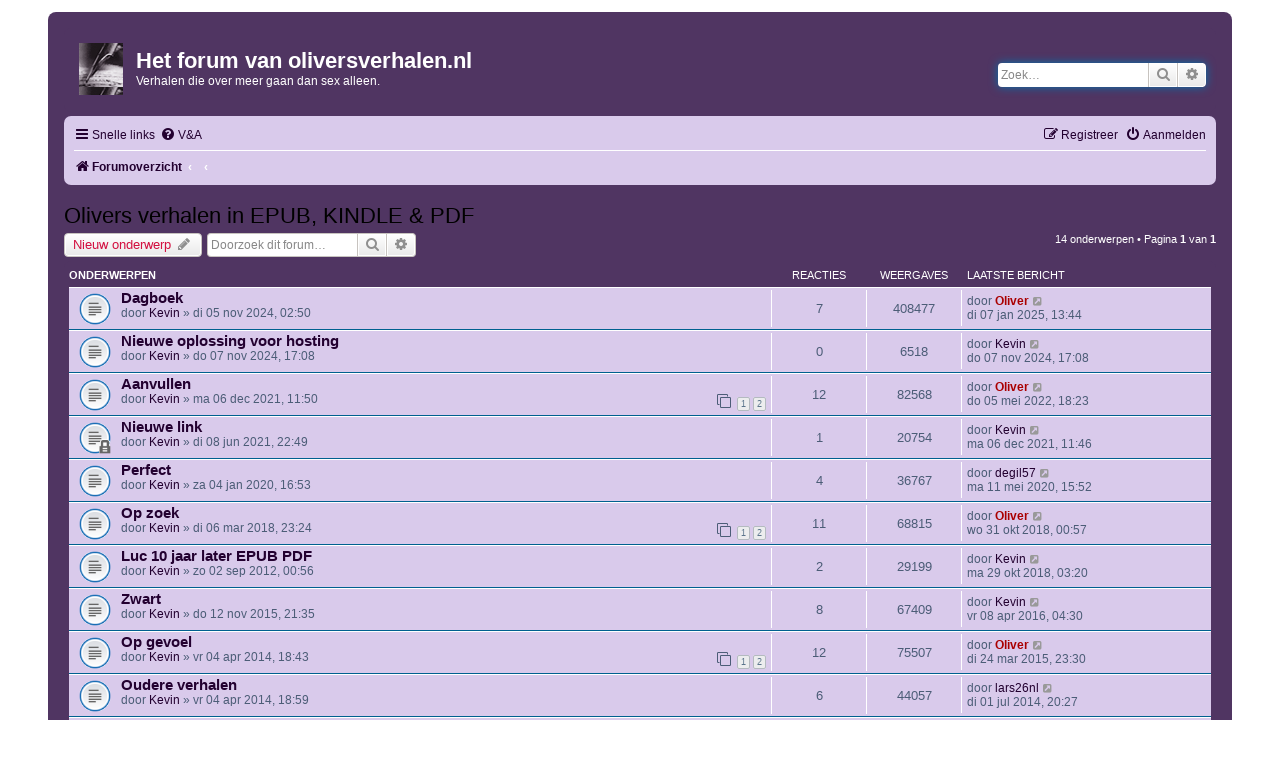

--- FILE ---
content_type: text/html; charset=UTF-8
request_url: https://forum.oliversverhalen.nl/viewforum.php?f=25&sid=d316c93e31daf2179c1777fc7315e171
body_size: 5993
content:
<!DOCTYPE html>
<html dir="ltr" lang="nl-nl">
<head>
<meta charset="utf-8" />
<meta http-equiv="X-UA-Compatible" content="IE=edge">
<meta name="viewport" content="width=device-width, initial-scale=1" />

<title>Olivers verhalen in EPUB, KINDLE &amp; PDF - Het forum van oliversverhalen.nl</title>


	<link rel="canonical" href="https://forum.oliversverhalen.nl/viewforum.php?f=25">

<!--
	phpBB style name: oliversverhalen
	Based on style:   prosilver (this is the default phpBB3 style)
	Original author:  Tom Beddard ( http://www.subBlue.com/ )
	Modified by:
-->

<link href="./assets/css/font-awesome.min.css?assets_version=19" rel="stylesheet">
<link href="./styles/oliversverhalen/theme/stylesheet.css?assets_version=19" rel="stylesheet">
<link href="./styles/oliversverhalen/theme/nl/stylesheet.css?assets_version=19" rel="stylesheet">




<!--[if lte IE 9]>
	<link href="./styles/oliversverhalen/theme/tweaks.css?assets_version=19" rel="stylesheet">
<![endif]-->





<link rel="icon" href="https://www.oliversverhalen.nl/wp-content/uploads/2017/06/4-prev.jpg" sizes="32x32" />
<link rel="icon" href="https://www.oliversverhalen.nl/wp-content/uploads/2017/06/4-prev.jpg" sizes="192x192" />
</head>
<body id="phpbb" class="nojs notouch section-viewforum ltr ">


<div id="wrap" class="wrap">
	<a id="top" class="top-anchor" accesskey="t"></a>
	<div id="page-header">
		<div class="headerbar" role="banner">
					<div class="inner">

			<div id="site-description" class="site-description">
				<a id="logo" class="logo" href="./index.php?sid=fea5113c416a20b4ee18556e0362fac9" title="Forumoverzicht"><span class="site_logo"></span></a>
				<h1>Het forum van oliversverhalen.nl</h1>
				<p>Verhalen die over meer gaan dan sex alleen.</p>
				<p class="skiplink"><a href="#start_here">Doorgaan naar inhoud</a></p>
			</div>

									<div id="search-box" class="search-box search-header" role="search">
				<form action="./search.php?sid=fea5113c416a20b4ee18556e0362fac9" method="get" id="search">
				<fieldset>
					<input name="keywords" id="keywords" type="search" maxlength="128" title="Zoek op sleutelwoorden" class="inputbox search tiny" size="20" value="" placeholder="Zoek…" />
					<button class="button button-search" type="submit" title="Zoek">
						<i class="icon fa-search fa-fw" aria-hidden="true"></i><span class="sr-only">Zoek</span>
					</button>
					<a href="./search.php?sid=fea5113c416a20b4ee18556e0362fac9" class="button button-search-end" title="Uitgebreid zoeken">
						<i class="icon fa-cog fa-fw" aria-hidden="true"></i><span class="sr-only">Uitgebreid zoeken</span>
					</a>
					<input type="hidden" name="sid" value="fea5113c416a20b4ee18556e0362fac9" />

				</fieldset>
				</form>
			</div>
						
			</div>
					</div>
				<div class="navbar" role="navigation">
	<div class="inner">

	<ul id="nav-main" class="nav-main linklist" role="menubar">

		<li id="quick-links" class="quick-links dropdown-container responsive-menu" data-skip-responsive="true">
			<a href="#" class="dropdown-trigger">
				<i class="icon fa-bars fa-fw" aria-hidden="true"></i><span>Snelle links</span>
			</a>
			<div class="dropdown">
				<div class="pointer"><div class="pointer-inner"></div></div>
				<ul class="dropdown-contents" role="menu">
					
											<li class="separator"></li>
																									<li>
								<a href="./search.php?search_id=unanswered&amp;sid=fea5113c416a20b4ee18556e0362fac9" role="menuitem">
									<i class="icon fa-file-o fa-fw icon-gray" aria-hidden="true"></i><span>Onbeantwoorde onderwerpen</span>
								</a>
							</li>
							<li>
								<a href="./search.php?search_id=active_topics&amp;sid=fea5113c416a20b4ee18556e0362fac9" role="menuitem">
									<i class="icon fa-file-o fa-fw icon-blue" aria-hidden="true"></i><span>Actieve onderwerpen</span>
								</a>
							</li>
							<li class="separator"></li>
							<li>
								<a href="./search.php?sid=fea5113c416a20b4ee18556e0362fac9" role="menuitem">
									<i class="icon fa-search fa-fw" aria-hidden="true"></i><span>Zoek</span>
								</a>
							</li>
					
										<li class="separator"></li>

									</ul>
			</div>
		</li>

				<li data-skip-responsive="true">
			<a href="/app.php/help/faq?sid=fea5113c416a20b4ee18556e0362fac9" rel="help" title="Veelgestelde vragen" role="menuitem">
				<i class="icon fa-question-circle fa-fw" aria-hidden="true"></i><span>V&amp;A</span>
			</a>
		</li>
						
			<li class="rightside"  data-skip-responsive="true">
			<a href="./ucp.php?mode=login&amp;redirect=viewforum.php%3Ff%3D25&amp;sid=fea5113c416a20b4ee18556e0362fac9" title="Aanmelden" accesskey="x" role="menuitem">
				<i class="icon fa-power-off fa-fw" aria-hidden="true"></i><span>Aanmelden</span>
			</a>
		</li>
					<li class="rightside" data-skip-responsive="true">
				<a href="./ucp.php?mode=register&amp;sid=fea5113c416a20b4ee18556e0362fac9" role="menuitem">
					<i class="icon fa-pencil-square-o  fa-fw" aria-hidden="true"></i><span>Registreer</span>
				</a>
			</li>
						</ul>

	<ul id="nav-breadcrumbs" class="nav-breadcrumbs linklist navlinks" role="menubar">
						<li class="breadcrumbs">
										<span class="crumb"  itemtype="http://data-vocabulary.org/Breadcrumb" itemscope=""><a href="./index.php?sid=fea5113c416a20b4ee18556e0362fac9" itemprop="url" accesskey="h" data-navbar-reference="index"><i class="icon fa-home fa-fw"></i><span itemprop="title">Forumoverzicht</span></a></span>

											<span class="crumb"  itemtype="http://data-vocabulary.org/Breadcrumb" itemscope="" data-forum-id="20"><a href="" itemprop="url"><span itemprop="title"></span></a></span>
															<span class="crumb"  itemtype="http://data-vocabulary.org/Breadcrumb" itemscope="" data-forum-id="25"><a href="" itemprop="url"><span itemprop="title"></span></a></span>
												</li>
		
					<li class="rightside responsive-search">
				<a href="./search.php?sid=fea5113c416a20b4ee18556e0362fac9" title="Bekijk de uitgebreide zoekopties" role="menuitem">
					<i class="icon fa-search fa-fw" aria-hidden="true"></i><span class="sr-only">Zoek</span>
				</a>
			</li>
			</ul>

	</div>
</div>
	</div>

	
	<a id="start_here" class="anchor"></a>
	<div id="page-body" class="page-body" role="main">
		
		<h2 class="forum-title"><a href="./viewforum.php?f=25&amp;sid=fea5113c416a20b4ee18556e0362fac9">Olivers verhalen in EPUB, KINDLE &amp; PDF</a></h2>
<div>
	<!-- NOTE: remove the style="display: none" when you want to have the forum description on the forum body -->
	<div style="display: none !important;">Links naar EPUB en PDF versies van de verhalen, met dank aan Kevin.<br /></div>	</div>



	<div class="action-bar bar-top">

				
		<a href="./posting.php?mode=post&amp;f=25&amp;sid=fea5113c416a20b4ee18556e0362fac9" class="button" title="Plaats een nieuw onderwerp">
							<span>Nieuw onderwerp</span> <i class="icon fa-pencil fa-fw" aria-hidden="true"></i>
					</a>
				
			<div class="search-box" role="search">
			<form method="get" id="forum-search" action="./search.php?sid=fea5113c416a20b4ee18556e0362fac9">
			<fieldset>
				<input class="inputbox search tiny" type="search" name="keywords" id="search_keywords" size="20" placeholder="Doorzoek dit forum…" />
				<button class="button button-search" type="submit" title="Zoek">
					<i class="icon fa-search fa-fw" aria-hidden="true"></i><span class="sr-only">Zoek</span>
				</button>
				<a href="./search.php?sid=fea5113c416a20b4ee18556e0362fac9" class="button button-search-end" title="Uitgebreid zoeken">
					<i class="icon fa-cog fa-fw" aria-hidden="true"></i><span class="sr-only">Uitgebreid zoeken</span>
				</a>
				<input type="hidden" name="fid[0]" value="25" />
<input type="hidden" name="sid" value="fea5113c416a20b4ee18556e0362fac9" />

			</fieldset>
			</form>
		</div>
	
	<div class="pagination">
				14 onderwerpen
					&bull; Pagina <strong>1</strong> van <strong>1</strong>
			</div>

	</div>




	
			<div class="forumbg">
		<div class="inner">
		<ul class="topiclist">
			<li class="header">
				<dl class="row-item">
					<dt><div class="list-inner">Onderwerpen</div></dt>
					<dd class="posts">Reacties</dd>
					<dd class="views">Weergaves</dd>
					<dd class="lastpost"><span>Laatste bericht</span></dd>
				</dl>
			</li>
		</ul>
		<ul class="topiclist topics">
	
				<li class="row bg1">
						<dl class="row-item topic_read">
				<dt title="Geen ongelezen berichten">
										<div class="list-inner">
																		<a href="./viewtopic.php?t=2174&amp;sid=fea5113c416a20b4ee18556e0362fac9" class="topictitle">Dagboek</a>
																								<br />
						
												<div class="responsive-show" style="display: none;">
							Laatste bericht door <a href="./memberlist.php?mode=viewprofile&amp;u=53&amp;sid=fea5113c416a20b4ee18556e0362fac9" style="color: #AA0000;" class="username-coloured">Oliver</a> &laquo; <a href="./viewtopic.php?p=7096&amp;sid=fea5113c416a20b4ee18556e0362fac9#p7096" title="Ga naar laatste bericht">di 07 jan 2025, 13:44</a>
													</div>
														<span class="responsive-show" style="display: none;">Reacties: <strong>7</strong></span>
													
						<div class="topic-poster responsive-hide">
																					door <a href="./memberlist.php?mode=viewprofile&amp;u=74&amp;sid=fea5113c416a20b4ee18556e0362fac9" class="username">Kevin</a> &raquo; di 05 nov 2024, 02:50
													</div>

						
											</div>
				</dt>
				<dd class="posts">7 <dfn>Reacties</dfn></dd>
				<dd class="views">408477 <dfn>Weergaves</dfn></dd>
				<dd class="lastpost">
					<span><dfn>Laatste bericht </dfn>door <a href="./memberlist.php?mode=viewprofile&amp;u=53&amp;sid=fea5113c416a20b4ee18556e0362fac9" style="color: #AA0000;" class="username-coloured">Oliver</a>
													<a href="./viewtopic.php?p=7096&amp;sid=fea5113c416a20b4ee18556e0362fac9#p7096" title="Ga naar laatste bericht">
								<i class="icon fa-external-link-square fa-fw icon-lightgray icon-md" aria-hidden="true"></i><span class="sr-only"></span>
							</a>
												<br />di 07 jan 2025, 13:44
					</span>
				</dd>
			</dl>
					</li>
		
	

	
	
				<li class="row bg2">
						<dl class="row-item topic_read">
				<dt title="Geen ongelezen berichten">
										<div class="list-inner">
																		<a href="./viewtopic.php?t=2176&amp;sid=fea5113c416a20b4ee18556e0362fac9" class="topictitle">Nieuwe oplossing voor hosting</a>
																								<br />
						
												<div class="responsive-show" style="display: none;">
							Laatste bericht door <a href="./memberlist.php?mode=viewprofile&amp;u=74&amp;sid=fea5113c416a20b4ee18556e0362fac9" class="username">Kevin</a> &laquo; <a href="./viewtopic.php?p=6987&amp;sid=fea5113c416a20b4ee18556e0362fac9#p6987" title="Ga naar laatste bericht">do 07 nov 2024, 17:08</a>
													</div>
													
						<div class="topic-poster responsive-hide">
																					door <a href="./memberlist.php?mode=viewprofile&amp;u=74&amp;sid=fea5113c416a20b4ee18556e0362fac9" class="username">Kevin</a> &raquo; do 07 nov 2024, 17:08
													</div>

						
											</div>
				</dt>
				<dd class="posts">0 <dfn>Reacties</dfn></dd>
				<dd class="views">6518 <dfn>Weergaves</dfn></dd>
				<dd class="lastpost">
					<span><dfn>Laatste bericht </dfn>door <a href="./memberlist.php?mode=viewprofile&amp;u=74&amp;sid=fea5113c416a20b4ee18556e0362fac9" class="username">Kevin</a>
													<a href="./viewtopic.php?p=6987&amp;sid=fea5113c416a20b4ee18556e0362fac9#p6987" title="Ga naar laatste bericht">
								<i class="icon fa-external-link-square fa-fw icon-lightgray icon-md" aria-hidden="true"></i><span class="sr-only"></span>
							</a>
												<br />do 07 nov 2024, 17:08
					</span>
				</dd>
			</dl>
					</li>
		
	

	
	
				<li class="row bg1">
						<dl class="row-item topic_read">
				<dt title="Geen ongelezen berichten">
										<div class="list-inner">
																		<a href="./viewtopic.php?t=1982&amp;sid=fea5113c416a20b4ee18556e0362fac9" class="topictitle">Aanvullen</a>
																								<br />
						
												<div class="responsive-show" style="display: none;">
							Laatste bericht door <a href="./memberlist.php?mode=viewprofile&amp;u=53&amp;sid=fea5113c416a20b4ee18556e0362fac9" style="color: #AA0000;" class="username-coloured">Oliver</a> &laquo; <a href="./viewtopic.php?p=6635&amp;sid=fea5113c416a20b4ee18556e0362fac9#p6635" title="Ga naar laatste bericht">do 05 mei 2022, 18:23</a>
													</div>
														<span class="responsive-show" style="display: none;">Reacties: <strong>12</strong></span>
													
						<div class="topic-poster responsive-hide">
																					door <a href="./memberlist.php?mode=viewprofile&amp;u=74&amp;sid=fea5113c416a20b4ee18556e0362fac9" class="username">Kevin</a> &raquo; ma 06 dec 2021, 11:50
													</div>

												<div class="pagination">
							<span><i class="icon fa-clone fa-fw" aria-hidden="true"></i></span>
							<ul>
															<li><a class="button" href="./viewtopic.php?t=1982&amp;sid=fea5113c416a20b4ee18556e0362fac9">1</a></li>
																							<li><a class="button" href="./viewtopic.php?t=1982&amp;sid=fea5113c416a20b4ee18556e0362fac9&amp;start=10">2</a></li>
																																													</ul>
						</div>
						
											</div>
				</dt>
				<dd class="posts">12 <dfn>Reacties</dfn></dd>
				<dd class="views">82568 <dfn>Weergaves</dfn></dd>
				<dd class="lastpost">
					<span><dfn>Laatste bericht </dfn>door <a href="./memberlist.php?mode=viewprofile&amp;u=53&amp;sid=fea5113c416a20b4ee18556e0362fac9" style="color: #AA0000;" class="username-coloured">Oliver</a>
													<a href="./viewtopic.php?p=6635&amp;sid=fea5113c416a20b4ee18556e0362fac9#p6635" title="Ga naar laatste bericht">
								<i class="icon fa-external-link-square fa-fw icon-lightgray icon-md" aria-hidden="true"></i><span class="sr-only"></span>
							</a>
												<br />do 05 mei 2022, 18:23
					</span>
				</dd>
			</dl>
					</li>
		
	

	
	
				<li class="row bg2">
						<dl class="row-item topic_read_locked">
				<dt title="Dit onderwerp is gesloten, je kunt geen berichten wijzigen of reacties plaatsen.">
										<div class="list-inner">
																		<a href="./viewtopic.php?t=1972&amp;sid=fea5113c416a20b4ee18556e0362fac9" class="topictitle">Nieuwe link</a>
																								<br />
						
												<div class="responsive-show" style="display: none;">
							Laatste bericht door <a href="./memberlist.php?mode=viewprofile&amp;u=74&amp;sid=fea5113c416a20b4ee18556e0362fac9" class="username">Kevin</a> &laquo; <a href="./viewtopic.php?p=6446&amp;sid=fea5113c416a20b4ee18556e0362fac9#p6446" title="Ga naar laatste bericht">ma 06 dec 2021, 11:46</a>
													</div>
														<span class="responsive-show" style="display: none;">Reacties: <strong>1</strong></span>
													
						<div class="topic-poster responsive-hide">
																					door <a href="./memberlist.php?mode=viewprofile&amp;u=74&amp;sid=fea5113c416a20b4ee18556e0362fac9" class="username">Kevin</a> &raquo; di 08 jun 2021, 22:49
													</div>

						
											</div>
				</dt>
				<dd class="posts">1 <dfn>Reacties</dfn></dd>
				<dd class="views">20754 <dfn>Weergaves</dfn></dd>
				<dd class="lastpost">
					<span><dfn>Laatste bericht </dfn>door <a href="./memberlist.php?mode=viewprofile&amp;u=74&amp;sid=fea5113c416a20b4ee18556e0362fac9" class="username">Kevin</a>
													<a href="./viewtopic.php?p=6446&amp;sid=fea5113c416a20b4ee18556e0362fac9#p6446" title="Ga naar laatste bericht">
								<i class="icon fa-external-link-square fa-fw icon-lightgray icon-md" aria-hidden="true"></i><span class="sr-only"></span>
							</a>
												<br />ma 06 dec 2021, 11:46
					</span>
				</dd>
			</dl>
					</li>
		
	

	
	
				<li class="row bg1">
						<dl class="row-item topic_read">
				<dt title="Geen ongelezen berichten">
										<div class="list-inner">
																		<a href="./viewtopic.php?t=1847&amp;sid=fea5113c416a20b4ee18556e0362fac9" class="topictitle">Perfect</a>
																								<br />
						
												<div class="responsive-show" style="display: none;">
							Laatste bericht door <a href="./memberlist.php?mode=viewprofile&amp;u=2963&amp;sid=fea5113c416a20b4ee18556e0362fac9" class="username">degil57</a> &laquo; <a href="./viewtopic.php?p=6200&amp;sid=fea5113c416a20b4ee18556e0362fac9#p6200" title="Ga naar laatste bericht">ma 11 mei 2020, 15:52</a>
													</div>
														<span class="responsive-show" style="display: none;">Reacties: <strong>4</strong></span>
													
						<div class="topic-poster responsive-hide">
																					door <a href="./memberlist.php?mode=viewprofile&amp;u=74&amp;sid=fea5113c416a20b4ee18556e0362fac9" class="username">Kevin</a> &raquo; za 04 jan 2020, 16:53
													</div>

						
											</div>
				</dt>
				<dd class="posts">4 <dfn>Reacties</dfn></dd>
				<dd class="views">36767 <dfn>Weergaves</dfn></dd>
				<dd class="lastpost">
					<span><dfn>Laatste bericht </dfn>door <a href="./memberlist.php?mode=viewprofile&amp;u=2963&amp;sid=fea5113c416a20b4ee18556e0362fac9" class="username">degil57</a>
													<a href="./viewtopic.php?p=6200&amp;sid=fea5113c416a20b4ee18556e0362fac9#p6200" title="Ga naar laatste bericht">
								<i class="icon fa-external-link-square fa-fw icon-lightgray icon-md" aria-hidden="true"></i><span class="sr-only"></span>
							</a>
												<br />ma 11 mei 2020, 15:52
					</span>
				</dd>
			</dl>
					</li>
		
	

	
	
				<li class="row bg2">
						<dl class="row-item topic_read">
				<dt title="Geen ongelezen berichten">
										<div class="list-inner">
																		<a href="./viewtopic.php?t=1614&amp;sid=fea5113c416a20b4ee18556e0362fac9" class="topictitle">Op zoek</a>
																								<br />
						
												<div class="responsive-show" style="display: none;">
							Laatste bericht door <a href="./memberlist.php?mode=viewprofile&amp;u=53&amp;sid=fea5113c416a20b4ee18556e0362fac9" style="color: #AA0000;" class="username-coloured">Oliver</a> &laquo; <a href="./viewtopic.php?p=5740&amp;sid=fea5113c416a20b4ee18556e0362fac9#p5740" title="Ga naar laatste bericht">wo 31 okt 2018, 00:57</a>
													</div>
														<span class="responsive-show" style="display: none;">Reacties: <strong>11</strong></span>
													
						<div class="topic-poster responsive-hide">
																					door <a href="./memberlist.php?mode=viewprofile&amp;u=74&amp;sid=fea5113c416a20b4ee18556e0362fac9" class="username">Kevin</a> &raquo; di 06 mar 2018, 23:24
													</div>

												<div class="pagination">
							<span><i class="icon fa-clone fa-fw" aria-hidden="true"></i></span>
							<ul>
															<li><a class="button" href="./viewtopic.php?t=1614&amp;sid=fea5113c416a20b4ee18556e0362fac9">1</a></li>
																							<li><a class="button" href="./viewtopic.php?t=1614&amp;sid=fea5113c416a20b4ee18556e0362fac9&amp;start=10">2</a></li>
																																													</ul>
						</div>
						
											</div>
				</dt>
				<dd class="posts">11 <dfn>Reacties</dfn></dd>
				<dd class="views">68815 <dfn>Weergaves</dfn></dd>
				<dd class="lastpost">
					<span><dfn>Laatste bericht </dfn>door <a href="./memberlist.php?mode=viewprofile&amp;u=53&amp;sid=fea5113c416a20b4ee18556e0362fac9" style="color: #AA0000;" class="username-coloured">Oliver</a>
													<a href="./viewtopic.php?p=5740&amp;sid=fea5113c416a20b4ee18556e0362fac9#p5740" title="Ga naar laatste bericht">
								<i class="icon fa-external-link-square fa-fw icon-lightgray icon-md" aria-hidden="true"></i><span class="sr-only"></span>
							</a>
												<br />wo 31 okt 2018, 00:57
					</span>
				</dd>
			</dl>
					</li>
		
	

	
	
				<li class="row bg1">
						<dl class="row-item topic_read">
				<dt title="Geen ongelezen berichten">
										<div class="list-inner">
																		<a href="./viewtopic.php?t=915&amp;sid=fea5113c416a20b4ee18556e0362fac9" class="topictitle">Luc 10 jaar later EPUB PDF</a>
																								<br />
						
												<div class="responsive-show" style="display: none;">
							Laatste bericht door <a href="./memberlist.php?mode=viewprofile&amp;u=74&amp;sid=fea5113c416a20b4ee18556e0362fac9" class="username">Kevin</a> &laquo; <a href="./viewtopic.php?p=5738&amp;sid=fea5113c416a20b4ee18556e0362fac9#p5738" title="Ga naar laatste bericht">ma 29 okt 2018, 03:20</a>
													</div>
														<span class="responsive-show" style="display: none;">Reacties: <strong>2</strong></span>
													
						<div class="topic-poster responsive-hide">
																					door <a href="./memberlist.php?mode=viewprofile&amp;u=74&amp;sid=fea5113c416a20b4ee18556e0362fac9" class="username">Kevin</a> &raquo; zo 02 sep 2012, 00:56
													</div>

						
											</div>
				</dt>
				<dd class="posts">2 <dfn>Reacties</dfn></dd>
				<dd class="views">29199 <dfn>Weergaves</dfn></dd>
				<dd class="lastpost">
					<span><dfn>Laatste bericht </dfn>door <a href="./memberlist.php?mode=viewprofile&amp;u=74&amp;sid=fea5113c416a20b4ee18556e0362fac9" class="username">Kevin</a>
													<a href="./viewtopic.php?p=5738&amp;sid=fea5113c416a20b4ee18556e0362fac9#p5738" title="Ga naar laatste bericht">
								<i class="icon fa-external-link-square fa-fw icon-lightgray icon-md" aria-hidden="true"></i><span class="sr-only"></span>
							</a>
												<br />ma 29 okt 2018, 03:20
					</span>
				</dd>
			</dl>
					</li>
		
	

	
	
				<li class="row bg2">
						<dl class="row-item topic_read">
				<dt title="Geen ongelezen berichten">
										<div class="list-inner">
																		<a href="./viewtopic.php?t=1433&amp;sid=fea5113c416a20b4ee18556e0362fac9" class="topictitle">Zwart</a>
																								<br />
						
												<div class="responsive-show" style="display: none;">
							Laatste bericht door <a href="./memberlist.php?mode=viewprofile&amp;u=74&amp;sid=fea5113c416a20b4ee18556e0362fac9" class="username">Kevin</a> &laquo; <a href="./viewtopic.php?p=5176&amp;sid=fea5113c416a20b4ee18556e0362fac9#p5176" title="Ga naar laatste bericht">vr 08 apr 2016, 04:30</a>
													</div>
														<span class="responsive-show" style="display: none;">Reacties: <strong>8</strong></span>
													
						<div class="topic-poster responsive-hide">
																					door <a href="./memberlist.php?mode=viewprofile&amp;u=74&amp;sid=fea5113c416a20b4ee18556e0362fac9" class="username">Kevin</a> &raquo; do 12 nov 2015, 21:35
													</div>

						
											</div>
				</dt>
				<dd class="posts">8 <dfn>Reacties</dfn></dd>
				<dd class="views">67409 <dfn>Weergaves</dfn></dd>
				<dd class="lastpost">
					<span><dfn>Laatste bericht </dfn>door <a href="./memberlist.php?mode=viewprofile&amp;u=74&amp;sid=fea5113c416a20b4ee18556e0362fac9" class="username">Kevin</a>
													<a href="./viewtopic.php?p=5176&amp;sid=fea5113c416a20b4ee18556e0362fac9#p5176" title="Ga naar laatste bericht">
								<i class="icon fa-external-link-square fa-fw icon-lightgray icon-md" aria-hidden="true"></i><span class="sr-only"></span>
							</a>
												<br />vr 08 apr 2016, 04:30
					</span>
				</dd>
			</dl>
					</li>
		
	

	
	
				<li class="row bg1">
						<dl class="row-item topic_read">
				<dt title="Geen ongelezen berichten">
										<div class="list-inner">
																		<a href="./viewtopic.php?t=1185&amp;sid=fea5113c416a20b4ee18556e0362fac9" class="topictitle">Op gevoel</a>
																								<br />
						
												<div class="responsive-show" style="display: none;">
							Laatste bericht door <a href="./memberlist.php?mode=viewprofile&amp;u=53&amp;sid=fea5113c416a20b4ee18556e0362fac9" style="color: #AA0000;" class="username-coloured">Oliver</a> &laquo; <a href="./viewtopic.php?p=4434&amp;sid=fea5113c416a20b4ee18556e0362fac9#p4434" title="Ga naar laatste bericht">di 24 mar 2015, 23:30</a>
													</div>
														<span class="responsive-show" style="display: none;">Reacties: <strong>12</strong></span>
													
						<div class="topic-poster responsive-hide">
																					door <a href="./memberlist.php?mode=viewprofile&amp;u=74&amp;sid=fea5113c416a20b4ee18556e0362fac9" class="username">Kevin</a> &raquo; vr 04 apr 2014, 18:43
													</div>

												<div class="pagination">
							<span><i class="icon fa-clone fa-fw" aria-hidden="true"></i></span>
							<ul>
															<li><a class="button" href="./viewtopic.php?t=1185&amp;sid=fea5113c416a20b4ee18556e0362fac9">1</a></li>
																							<li><a class="button" href="./viewtopic.php?t=1185&amp;sid=fea5113c416a20b4ee18556e0362fac9&amp;start=10">2</a></li>
																																													</ul>
						</div>
						
											</div>
				</dt>
				<dd class="posts">12 <dfn>Reacties</dfn></dd>
				<dd class="views">75507 <dfn>Weergaves</dfn></dd>
				<dd class="lastpost">
					<span><dfn>Laatste bericht </dfn>door <a href="./memberlist.php?mode=viewprofile&amp;u=53&amp;sid=fea5113c416a20b4ee18556e0362fac9" style="color: #AA0000;" class="username-coloured">Oliver</a>
													<a href="./viewtopic.php?p=4434&amp;sid=fea5113c416a20b4ee18556e0362fac9#p4434" title="Ga naar laatste bericht">
								<i class="icon fa-external-link-square fa-fw icon-lightgray icon-md" aria-hidden="true"></i><span class="sr-only"></span>
							</a>
												<br />di 24 mar 2015, 23:30
					</span>
				</dd>
			</dl>
					</li>
		
	

	
	
				<li class="row bg2">
						<dl class="row-item topic_read">
				<dt title="Geen ongelezen berichten">
										<div class="list-inner">
																		<a href="./viewtopic.php?t=1186&amp;sid=fea5113c416a20b4ee18556e0362fac9" class="topictitle">Oudere verhalen</a>
																								<br />
						
												<div class="responsive-show" style="display: none;">
							Laatste bericht door <a href="./memberlist.php?mode=viewprofile&amp;u=3601&amp;sid=fea5113c416a20b4ee18556e0362fac9" class="username">lars26nl</a> &laquo; <a href="./viewtopic.php?p=3979&amp;sid=fea5113c416a20b4ee18556e0362fac9#p3979" title="Ga naar laatste bericht">di 01 jul 2014, 20:27</a>
													</div>
														<span class="responsive-show" style="display: none;">Reacties: <strong>6</strong></span>
													
						<div class="topic-poster responsive-hide">
																					door <a href="./memberlist.php?mode=viewprofile&amp;u=74&amp;sid=fea5113c416a20b4ee18556e0362fac9" class="username">Kevin</a> &raquo; vr 04 apr 2014, 18:59
													</div>

						
											</div>
				</dt>
				<dd class="posts">6 <dfn>Reacties</dfn></dd>
				<dd class="views">44057 <dfn>Weergaves</dfn></dd>
				<dd class="lastpost">
					<span><dfn>Laatste bericht </dfn>door <a href="./memberlist.php?mode=viewprofile&amp;u=3601&amp;sid=fea5113c416a20b4ee18556e0362fac9" class="username">lars26nl</a>
													<a href="./viewtopic.php?p=3979&amp;sid=fea5113c416a20b4ee18556e0362fac9#p3979" title="Ga naar laatste bericht">
								<i class="icon fa-external-link-square fa-fw icon-lightgray icon-md" aria-hidden="true"></i><span class="sr-only"></span>
							</a>
												<br />di 01 jul 2014, 20:27
					</span>
				</dd>
			</dl>
					</li>
		
	

	
	
				<li class="row bg1">
						<dl class="row-item topic_read">
				<dt title="Geen ongelezen berichten">
										<div class="list-inner">
																		<a href="./viewtopic.php?t=955&amp;sid=fea5113c416a20b4ee18556e0362fac9" class="topictitle">Trouw</a>
																								<br />
						
												<div class="responsive-show" style="display: none;">
							Laatste bericht door <a href="./memberlist.php?mode=viewprofile&amp;u=74&amp;sid=fea5113c416a20b4ee18556e0362fac9" class="username">Kevin</a> &laquo; <a href="./viewtopic.php?p=2932&amp;sid=fea5113c416a20b4ee18556e0362fac9#p2932" title="Ga naar laatste bericht">zo 27 okt 2013, 20:11</a>
													</div>
														<span class="responsive-show" style="display: none;">Reacties: <strong>10</strong></span>
													
						<div class="topic-poster responsive-hide">
																					door <a href="./memberlist.php?mode=viewprofile&amp;u=74&amp;sid=fea5113c416a20b4ee18556e0362fac9" class="username">Kevin</a> &raquo; ma 01 apr 2013, 23:14
													</div>

												<div class="pagination">
							<span><i class="icon fa-clone fa-fw" aria-hidden="true"></i></span>
							<ul>
															<li><a class="button" href="./viewtopic.php?t=955&amp;sid=fea5113c416a20b4ee18556e0362fac9">1</a></li>
																							<li><a class="button" href="./viewtopic.php?t=955&amp;sid=fea5113c416a20b4ee18556e0362fac9&amp;start=10">2</a></li>
																																													</ul>
						</div>
						
											</div>
				</dt>
				<dd class="posts">10 <dfn>Reacties</dfn></dd>
				<dd class="views">56202 <dfn>Weergaves</dfn></dd>
				<dd class="lastpost">
					<span><dfn>Laatste bericht </dfn>door <a href="./memberlist.php?mode=viewprofile&amp;u=74&amp;sid=fea5113c416a20b4ee18556e0362fac9" class="username">Kevin</a>
													<a href="./viewtopic.php?p=2932&amp;sid=fea5113c416a20b4ee18556e0362fac9#p2932" title="Ga naar laatste bericht">
								<i class="icon fa-external-link-square fa-fw icon-lightgray icon-md" aria-hidden="true"></i><span class="sr-only"></span>
							</a>
												<br />zo 27 okt 2013, 20:11
					</span>
				</dd>
			</dl>
					</li>
		
	

	
	
				<li class="row bg2">
						<dl class="row-item topic_read">
				<dt title="Geen ongelezen berichten">
										<div class="list-inner">
																		<a href="./viewtopic.php?t=923&amp;sid=fea5113c416a20b4ee18556e0362fac9" class="topictitle">Uit Beeld</a>
																								<br />
						
												<div class="responsive-show" style="display: none;">
							Laatste bericht door <a href="./memberlist.php?mode=viewprofile&amp;u=74&amp;sid=fea5113c416a20b4ee18556e0362fac9" class="username">Kevin</a> &laquo; <a href="./viewtopic.php?p=2258&amp;sid=fea5113c416a20b4ee18556e0362fac9#p2258" title="Ga naar laatste bericht">do 08 nov 2012, 21:16</a>
													</div>
														<span class="responsive-show" style="display: none;">Reacties: <strong>4</strong></span>
													
						<div class="topic-poster responsive-hide">
																					door <a href="./memberlist.php?mode=viewprofile&amp;u=74&amp;sid=fea5113c416a20b4ee18556e0362fac9" class="username">Kevin</a> &raquo; vr 21 sep 2012, 01:47
													</div>

						
											</div>
				</dt>
				<dd class="posts">4 <dfn>Reacties</dfn></dd>
				<dd class="views">33898 <dfn>Weergaves</dfn></dd>
				<dd class="lastpost">
					<span><dfn>Laatste bericht </dfn>door <a href="./memberlist.php?mode=viewprofile&amp;u=74&amp;sid=fea5113c416a20b4ee18556e0362fac9" class="username">Kevin</a>
													<a href="./viewtopic.php?p=2258&amp;sid=fea5113c416a20b4ee18556e0362fac9#p2258" title="Ga naar laatste bericht">
								<i class="icon fa-external-link-square fa-fw icon-lightgray icon-md" aria-hidden="true"></i><span class="sr-only"></span>
							</a>
												<br />do 08 nov 2012, 21:16
					</span>
				</dd>
			</dl>
					</li>
		
	

	
	
				<li class="row bg1">
						<dl class="row-item topic_read">
				<dt title="Geen ongelezen berichten">
										<div class="list-inner">
																		<a href="./viewtopic.php?t=918&amp;sid=fea5113c416a20b4ee18556e0362fac9" class="topictitle">Terence EPUB PDF</a>
																								<br />
						
												<div class="responsive-show" style="display: none;">
							Laatste bericht door <a href="./memberlist.php?mode=viewprofile&amp;u=74&amp;sid=fea5113c416a20b4ee18556e0362fac9" class="username">Kevin</a> &laquo; <a href="./viewtopic.php?p=2209&amp;sid=fea5113c416a20b4ee18556e0362fac9#p2209" title="Ga naar laatste bericht">wo 12 sep 2012, 00:53</a>
													</div>
														<span class="responsive-show" style="display: none;">Reacties: <strong>2</strong></span>
													
						<div class="topic-poster responsive-hide">
																					door <a href="./memberlist.php?mode=viewprofile&amp;u=74&amp;sid=fea5113c416a20b4ee18556e0362fac9" class="username">Kevin</a> &raquo; zo 02 sep 2012, 00:58
													</div>

						
											</div>
				</dt>
				<dd class="posts">2 <dfn>Reacties</dfn></dd>
				<dd class="views">27695 <dfn>Weergaves</dfn></dd>
				<dd class="lastpost">
					<span><dfn>Laatste bericht </dfn>door <a href="./memberlist.php?mode=viewprofile&amp;u=74&amp;sid=fea5113c416a20b4ee18556e0362fac9" class="username">Kevin</a>
													<a href="./viewtopic.php?p=2209&amp;sid=fea5113c416a20b4ee18556e0362fac9#p2209" title="Ga naar laatste bericht">
								<i class="icon fa-external-link-square fa-fw icon-lightgray icon-md" aria-hidden="true"></i><span class="sr-only"></span>
							</a>
												<br />wo 12 sep 2012, 00:53
					</span>
				</dd>
			</dl>
					</li>
		
	

	
	
				<li class="row bg2">
						<dl class="row-item topic_read">
				<dt title="Geen ongelezen berichten">
										<div class="list-inner">
																		<a href="./viewtopic.php?t=914&amp;sid=fea5113c416a20b4ee18556e0362fac9" class="topictitle">Luc EPUB - PDF</a>
																								<br />
						
												<div class="responsive-show" style="display: none;">
							Laatste bericht door <a href="./memberlist.php?mode=viewprofile&amp;u=74&amp;sid=fea5113c416a20b4ee18556e0362fac9" class="username">Kevin</a> &laquo; <a href="./viewtopic.php?p=2195&amp;sid=fea5113c416a20b4ee18556e0362fac9#p2195" title="Ga naar laatste bericht">zo 02 sep 2012, 00:52</a>
													</div>
													
						<div class="topic-poster responsive-hide">
																					door <a href="./memberlist.php?mode=viewprofile&amp;u=74&amp;sid=fea5113c416a20b4ee18556e0362fac9" class="username">Kevin</a> &raquo; zo 02 sep 2012, 00:52
													</div>

						
											</div>
				</dt>
				<dd class="posts">0 <dfn>Reacties</dfn></dd>
				<dd class="views">21143 <dfn>Weergaves</dfn></dd>
				<dd class="lastpost">
					<span><dfn>Laatste bericht </dfn>door <a href="./memberlist.php?mode=viewprofile&amp;u=74&amp;sid=fea5113c416a20b4ee18556e0362fac9" class="username">Kevin</a>
													<a href="./viewtopic.php?p=2195&amp;sid=fea5113c416a20b4ee18556e0362fac9#p2195" title="Ga naar laatste bericht">
								<i class="icon fa-external-link-square fa-fw icon-lightgray icon-md" aria-hidden="true"></i><span class="sr-only"></span>
							</a>
												<br />zo 02 sep 2012, 00:52
					</span>
				</dd>
			</dl>
					</li>
		
				</ul>
		</div>
	</div>
	

	<div class="action-bar bar-bottom">
					
			<a href="./posting.php?mode=post&amp;f=25&amp;sid=fea5113c416a20b4ee18556e0362fac9" class="button" title="Plaats een nieuw onderwerp">
							<span>Nieuw onderwerp</span> <i class="icon fa-pencil fa-fw" aria-hidden="true"></i>
						</a>

					
					<form method="post" action="./viewforum.php?f=25&amp;sid=fea5113c416a20b4ee18556e0362fac9">
			<div class="dropdown-container dropdown-container-left dropdown-button-control sort-tools">
	<span title="Weergave- en sorteeropties" class="button button-secondary dropdown-trigger dropdown-select">
		<i class="icon fa-sort-amount-asc fa-fw" aria-hidden="true"></i>
		<span class="caret"><i class="icon fa-sort-down fa-fw" aria-hidden="true"></i></span>
	</span>
	<div class="dropdown hidden">
		<div class="pointer"><div class="pointer-inner"></div></div>
		<div class="dropdown-contents">
			<fieldset class="display-options">
							<label>Weergave: <select name="st" id="st"><option value="0" selected="selected">Alle onderwerpen</option><option value="1">1 dag</option><option value="7">7 dagen</option><option value="14">2 weken</option><option value="30">1 maand</option><option value="90">3 maanden</option><option value="180">6 maanden</option><option value="365">1 jaar</option></select></label>
								<label>Sorteer op: <select name="sk" id="sk"><option value="a">Auteur</option><option value="t" selected="selected">Plaatsingstijd</option><option value="r">Reacties</option><option value="s">Onderwerp</option><option value="v">Weergaves</option></select></label>
				<label>Richting: <select name="sd" id="sd"><option value="a">Oplopend</option><option value="d" selected="selected">Aflopend</option></select></label>
								<hr class="dashed" />
				<input type="submit" class="button2" name="sort" value="Ga" />
						</fieldset>
		</div>
	</div>
</div>
			</form>
		
		<div class="pagination">
						14 onderwerpen
							 &bull; Pagina <strong>1</strong> van <strong>1</strong>
					</div>
	</div>


<div class="action-bar actions-jump">
		<p class="jumpbox-return">
		<a href="./index.php?sid=fea5113c416a20b4ee18556e0362fac9" class="left-box arrow-left" accesskey="r">
			<i class="icon fa-angle-left fa-fw icon-black" aria-hidden="true"></i><span>Terug naar het forumoverzicht</span>
		</a>
	</p>
	
		<div class="jumpbox dropdown-container dropdown-container-right dropdown-up dropdown-left dropdown-button-control" id="jumpbox">
			<span title="Ga naar" class="button button-secondary dropdown-trigger dropdown-select">
				<span>Ga naar</span>
				<span class="caret"><i class="icon fa-sort-down fa-fw" aria-hidden="true"></i></span>
			</span>
		<div class="dropdown">
			<div class="pointer"><div class="pointer-inner"></div></div>
			<ul class="dropdown-contents">
																				<li><a href="./viewforum.php?f=1&amp;sid=fea5113c416a20b4ee18556e0362fac9" class="jumpbox-cat-link"> <span> Algemeen</span></a></li>
																<li><a href="./viewforum.php?f=3&amp;sid=fea5113c416a20b4ee18556e0362fac9" class="jumpbox-sub-link"><span class="spacer"></span> <span>&#8627; &nbsp; Mededelingen</span></a></li>
																<li><a href="./viewforum.php?f=23&amp;sid=fea5113c416a20b4ee18556e0362fac9" class="jumpbox-sub-link"><span class="spacer"></span> <span>&#8627; &nbsp; Even voorstellen</span></a></li>
																<li><a href="./viewforum.php?f=20&amp;sid=fea5113c416a20b4ee18556e0362fac9" class="jumpbox-cat-link"> <span> Diversen</span></a></li>
																<li><a href="./viewforum.php?f=21&amp;sid=fea5113c416a20b4ee18556e0362fac9" class="jumpbox-sub-link"><span class="spacer"></span> <span>&#8627; &nbsp; Discussies over Oliver's verhalen</span></a></li>
																<li><a href="./viewforum.php?f=24&amp;sid=fea5113c416a20b4ee18556e0362fac9" class="jumpbox-sub-link"><span class="spacer"></span> <span>&#8627; &nbsp; Discussies over verhalen van bezoekers</span></a></li>
																<li><a href="./viewforum.php?f=22&amp;sid=fea5113c416a20b4ee18556e0362fac9" class="jumpbox-sub-link"><span class="spacer"></span> <span>&#8627; &nbsp; Discussies over algemene zaken</span></a></li>
																<li><a href="./viewforum.php?f=25&amp;sid=fea5113c416a20b4ee18556e0362fac9" class="jumpbox-sub-link"><span class="spacer"></span> <span>&#8627; &nbsp; Olivers verhalen in EPUB, KINDLE &amp; PDF</span></a></li>
																<li><a href="./viewforum.php?f=19&amp;sid=fea5113c416a20b4ee18556e0362fac9" class="jumpbox-sub-link"><span class="spacer"></span> <span>&#8627; &nbsp; Polls</span></a></li>
																<li><a href="./viewforum.php?f=17&amp;sid=fea5113c416a20b4ee18556e0362fac9" class="jumpbox-cat-link"> <span> Verhalen van bezoekers</span></a></li>
																<li><a href="./viewforum.php?f=18&amp;sid=fea5113c416a20b4ee18556e0362fac9" class="jumpbox-sub-link"><span class="spacer"></span> <span>&#8627; &nbsp; Verhalen van bezoekers</span></a></li>
																<li><a href="./viewforum.php?f=26&amp;sid=fea5113c416a20b4ee18556e0362fac9" class="jumpbox-forum-link"> <span> Privacywetgeving</span></a></li>
											</ul>
		</div>
	</div>

	</div>


	<div class="stat-block permissions">
		<h3>Forumpermissies</h3>
		<p>Je <strong>kunt niet</strong> nieuwe berichten plaatsen in dit forum<br />Je <strong>kunt niet</strong> reageren op onderwerpen in dit forum<br />Je <strong>kunt niet</strong> je eigen berichten wijzigen in dit forum<br />Je <strong>kunt niet</strong> je eigen berichten verwijderen in dit forum<br /></p>
	</div>

			</div>


<div id="page-footer" class="page-footer" role="contentinfo">
	<div class="navbar" role="navigation">
	<div class="inner">

	<ul id="nav-footer" class="nav-footer linklist" role="menubar">
		<li class="breadcrumbs">
									<span class="crumb"><a href="./index.php?sid=fea5113c416a20b4ee18556e0362fac9" data-navbar-reference="index"><i class="icon fa-home fa-fw" aria-hidden="true"></i><span>Forumoverzicht</span></a></span>					</li>
		
				<li class="rightside">Alle tijden zijn <span title="UTC+2">UTC+02:00</span></li>
							<li class="rightside">
				<a href="/app.php/user/delete_cookies?sid=fea5113c416a20b4ee18556e0362fac9" data-ajax="true" data-refresh="true" role="menuitem">
					<i class="icon fa-trash fa-fw" aria-hidden="true"></i><span>Verwijder cookies</span>
				</a>
			</li>
																<li class="rightside" data-last-responsive="true">
				<a href="./memberlist.php?mode=contactadmin&amp;sid=fea5113c416a20b4ee18556e0362fac9" role="menuitem">
					<i class="icon fa-envelope fa-fw" aria-hidden="true"></i><span>Contact</span>
				</a>
			</li>
			</ul>

	</div>
</div>

	<div class="copyright">
				Powered by <a href="https://www.phpbb.com/">phpBB</a>&reg; Forum Software &copy; phpBB Limited
		<br />Nederlandse vertaling door <a href="https://www.phpbb.nl/">phpBB.nl</a>.							</div>

	<div id="darkenwrapper" class="darkenwrapper" data-ajax-error-title="AJAX-fout" data-ajax-error-text="Er ging iets mis met het verwerken van je aanvraag." data-ajax-error-text-abort="Aanvraag is afgebroken door de gebruiker." data-ajax-error-text-timeout="Je aanvraag is verlopen; probeer het nog een keer." data-ajax-error-text-parsererror="Er ging iets mis met de aanvraag en de server stuurde een ongeldige reactie terug.">
		<div id="darken" class="darken">&nbsp;</div>
	</div>

	<div id="phpbb_alert" class="phpbb_alert" data-l-err="Fout" data-l-timeout-processing-req="Tijdslimiet voor aanvraag verstreken.">
		<a href="#" class="alert_close">
			<i class="icon fa-times-circle fa-fw" aria-hidden="true"></i>
		</a>
		<h3 class="alert_title">&nbsp;</h3><p class="alert_text"></p>
	</div>
	<div id="phpbb_confirm" class="phpbb_alert">
		<a href="#" class="alert_close">
			<i class="icon fa-times-circle fa-fw" aria-hidden="true"></i>
		</a>
		<div class="alert_text"></div>
	</div>
</div>

</div>

<div>
	<a id="bottom" class="anchor" accesskey="z"></a>
	</div>

<script type="text/javascript" src="./assets/javascript/jquery-3.7.1.min.js?assets_version=19"></script>
<script type="text/javascript" src="./assets/javascript/core.js?assets_version=19"></script>



<script src="./styles/oliversverhalen/template/forum_fn.js?assets_version=19"></script>
<script src="./styles/oliversverhalen/template/ajax.js?assets_version=19"></script>



</body>
</html>
